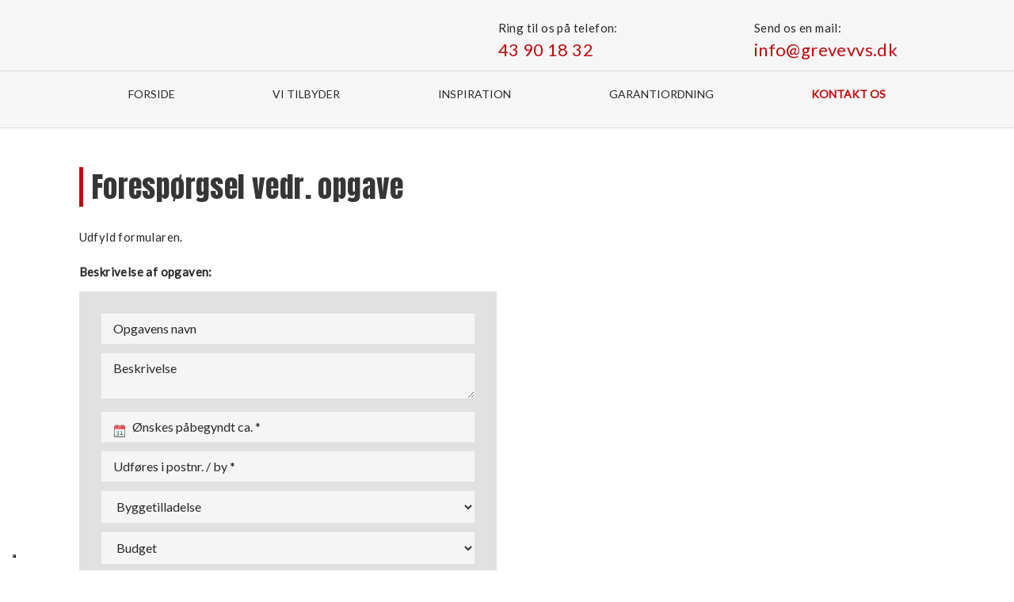

--- FILE ---
content_type: text/html; charset=utf-8
request_url: https://www.google.com/recaptcha/api2/anchor?ar=1&k=6LdH5ZYpAAAAAHTaTlco0w8XFr8vANrX1rFfRFEb&co=aHR0cHM6Ly93d3cuZ3JldmV2dnMuZGs6NDQz&hl=da&v=N67nZn4AqZkNcbeMu4prBgzg&size=invisible&anchor-ms=20000&execute-ms=30000&cb=2y6ivpzb34n0
body_size: 48832
content:
<!DOCTYPE HTML><html dir="ltr" lang="da"><head><meta http-equiv="Content-Type" content="text/html; charset=UTF-8">
<meta http-equiv="X-UA-Compatible" content="IE=edge">
<title>reCAPTCHA</title>
<style type="text/css">
/* cyrillic-ext */
@font-face {
  font-family: 'Roboto';
  font-style: normal;
  font-weight: 400;
  font-stretch: 100%;
  src: url(//fonts.gstatic.com/s/roboto/v48/KFO7CnqEu92Fr1ME7kSn66aGLdTylUAMa3GUBHMdazTgWw.woff2) format('woff2');
  unicode-range: U+0460-052F, U+1C80-1C8A, U+20B4, U+2DE0-2DFF, U+A640-A69F, U+FE2E-FE2F;
}
/* cyrillic */
@font-face {
  font-family: 'Roboto';
  font-style: normal;
  font-weight: 400;
  font-stretch: 100%;
  src: url(//fonts.gstatic.com/s/roboto/v48/KFO7CnqEu92Fr1ME7kSn66aGLdTylUAMa3iUBHMdazTgWw.woff2) format('woff2');
  unicode-range: U+0301, U+0400-045F, U+0490-0491, U+04B0-04B1, U+2116;
}
/* greek-ext */
@font-face {
  font-family: 'Roboto';
  font-style: normal;
  font-weight: 400;
  font-stretch: 100%;
  src: url(//fonts.gstatic.com/s/roboto/v48/KFO7CnqEu92Fr1ME7kSn66aGLdTylUAMa3CUBHMdazTgWw.woff2) format('woff2');
  unicode-range: U+1F00-1FFF;
}
/* greek */
@font-face {
  font-family: 'Roboto';
  font-style: normal;
  font-weight: 400;
  font-stretch: 100%;
  src: url(//fonts.gstatic.com/s/roboto/v48/KFO7CnqEu92Fr1ME7kSn66aGLdTylUAMa3-UBHMdazTgWw.woff2) format('woff2');
  unicode-range: U+0370-0377, U+037A-037F, U+0384-038A, U+038C, U+038E-03A1, U+03A3-03FF;
}
/* math */
@font-face {
  font-family: 'Roboto';
  font-style: normal;
  font-weight: 400;
  font-stretch: 100%;
  src: url(//fonts.gstatic.com/s/roboto/v48/KFO7CnqEu92Fr1ME7kSn66aGLdTylUAMawCUBHMdazTgWw.woff2) format('woff2');
  unicode-range: U+0302-0303, U+0305, U+0307-0308, U+0310, U+0312, U+0315, U+031A, U+0326-0327, U+032C, U+032F-0330, U+0332-0333, U+0338, U+033A, U+0346, U+034D, U+0391-03A1, U+03A3-03A9, U+03B1-03C9, U+03D1, U+03D5-03D6, U+03F0-03F1, U+03F4-03F5, U+2016-2017, U+2034-2038, U+203C, U+2040, U+2043, U+2047, U+2050, U+2057, U+205F, U+2070-2071, U+2074-208E, U+2090-209C, U+20D0-20DC, U+20E1, U+20E5-20EF, U+2100-2112, U+2114-2115, U+2117-2121, U+2123-214F, U+2190, U+2192, U+2194-21AE, U+21B0-21E5, U+21F1-21F2, U+21F4-2211, U+2213-2214, U+2216-22FF, U+2308-230B, U+2310, U+2319, U+231C-2321, U+2336-237A, U+237C, U+2395, U+239B-23B7, U+23D0, U+23DC-23E1, U+2474-2475, U+25AF, U+25B3, U+25B7, U+25BD, U+25C1, U+25CA, U+25CC, U+25FB, U+266D-266F, U+27C0-27FF, U+2900-2AFF, U+2B0E-2B11, U+2B30-2B4C, U+2BFE, U+3030, U+FF5B, U+FF5D, U+1D400-1D7FF, U+1EE00-1EEFF;
}
/* symbols */
@font-face {
  font-family: 'Roboto';
  font-style: normal;
  font-weight: 400;
  font-stretch: 100%;
  src: url(//fonts.gstatic.com/s/roboto/v48/KFO7CnqEu92Fr1ME7kSn66aGLdTylUAMaxKUBHMdazTgWw.woff2) format('woff2');
  unicode-range: U+0001-000C, U+000E-001F, U+007F-009F, U+20DD-20E0, U+20E2-20E4, U+2150-218F, U+2190, U+2192, U+2194-2199, U+21AF, U+21E6-21F0, U+21F3, U+2218-2219, U+2299, U+22C4-22C6, U+2300-243F, U+2440-244A, U+2460-24FF, U+25A0-27BF, U+2800-28FF, U+2921-2922, U+2981, U+29BF, U+29EB, U+2B00-2BFF, U+4DC0-4DFF, U+FFF9-FFFB, U+10140-1018E, U+10190-1019C, U+101A0, U+101D0-101FD, U+102E0-102FB, U+10E60-10E7E, U+1D2C0-1D2D3, U+1D2E0-1D37F, U+1F000-1F0FF, U+1F100-1F1AD, U+1F1E6-1F1FF, U+1F30D-1F30F, U+1F315, U+1F31C, U+1F31E, U+1F320-1F32C, U+1F336, U+1F378, U+1F37D, U+1F382, U+1F393-1F39F, U+1F3A7-1F3A8, U+1F3AC-1F3AF, U+1F3C2, U+1F3C4-1F3C6, U+1F3CA-1F3CE, U+1F3D4-1F3E0, U+1F3ED, U+1F3F1-1F3F3, U+1F3F5-1F3F7, U+1F408, U+1F415, U+1F41F, U+1F426, U+1F43F, U+1F441-1F442, U+1F444, U+1F446-1F449, U+1F44C-1F44E, U+1F453, U+1F46A, U+1F47D, U+1F4A3, U+1F4B0, U+1F4B3, U+1F4B9, U+1F4BB, U+1F4BF, U+1F4C8-1F4CB, U+1F4D6, U+1F4DA, U+1F4DF, U+1F4E3-1F4E6, U+1F4EA-1F4ED, U+1F4F7, U+1F4F9-1F4FB, U+1F4FD-1F4FE, U+1F503, U+1F507-1F50B, U+1F50D, U+1F512-1F513, U+1F53E-1F54A, U+1F54F-1F5FA, U+1F610, U+1F650-1F67F, U+1F687, U+1F68D, U+1F691, U+1F694, U+1F698, U+1F6AD, U+1F6B2, U+1F6B9-1F6BA, U+1F6BC, U+1F6C6-1F6CF, U+1F6D3-1F6D7, U+1F6E0-1F6EA, U+1F6F0-1F6F3, U+1F6F7-1F6FC, U+1F700-1F7FF, U+1F800-1F80B, U+1F810-1F847, U+1F850-1F859, U+1F860-1F887, U+1F890-1F8AD, U+1F8B0-1F8BB, U+1F8C0-1F8C1, U+1F900-1F90B, U+1F93B, U+1F946, U+1F984, U+1F996, U+1F9E9, U+1FA00-1FA6F, U+1FA70-1FA7C, U+1FA80-1FA89, U+1FA8F-1FAC6, U+1FACE-1FADC, U+1FADF-1FAE9, U+1FAF0-1FAF8, U+1FB00-1FBFF;
}
/* vietnamese */
@font-face {
  font-family: 'Roboto';
  font-style: normal;
  font-weight: 400;
  font-stretch: 100%;
  src: url(//fonts.gstatic.com/s/roboto/v48/KFO7CnqEu92Fr1ME7kSn66aGLdTylUAMa3OUBHMdazTgWw.woff2) format('woff2');
  unicode-range: U+0102-0103, U+0110-0111, U+0128-0129, U+0168-0169, U+01A0-01A1, U+01AF-01B0, U+0300-0301, U+0303-0304, U+0308-0309, U+0323, U+0329, U+1EA0-1EF9, U+20AB;
}
/* latin-ext */
@font-face {
  font-family: 'Roboto';
  font-style: normal;
  font-weight: 400;
  font-stretch: 100%;
  src: url(//fonts.gstatic.com/s/roboto/v48/KFO7CnqEu92Fr1ME7kSn66aGLdTylUAMa3KUBHMdazTgWw.woff2) format('woff2');
  unicode-range: U+0100-02BA, U+02BD-02C5, U+02C7-02CC, U+02CE-02D7, U+02DD-02FF, U+0304, U+0308, U+0329, U+1D00-1DBF, U+1E00-1E9F, U+1EF2-1EFF, U+2020, U+20A0-20AB, U+20AD-20C0, U+2113, U+2C60-2C7F, U+A720-A7FF;
}
/* latin */
@font-face {
  font-family: 'Roboto';
  font-style: normal;
  font-weight: 400;
  font-stretch: 100%;
  src: url(//fonts.gstatic.com/s/roboto/v48/KFO7CnqEu92Fr1ME7kSn66aGLdTylUAMa3yUBHMdazQ.woff2) format('woff2');
  unicode-range: U+0000-00FF, U+0131, U+0152-0153, U+02BB-02BC, U+02C6, U+02DA, U+02DC, U+0304, U+0308, U+0329, U+2000-206F, U+20AC, U+2122, U+2191, U+2193, U+2212, U+2215, U+FEFF, U+FFFD;
}
/* cyrillic-ext */
@font-face {
  font-family: 'Roboto';
  font-style: normal;
  font-weight: 500;
  font-stretch: 100%;
  src: url(//fonts.gstatic.com/s/roboto/v48/KFO7CnqEu92Fr1ME7kSn66aGLdTylUAMa3GUBHMdazTgWw.woff2) format('woff2');
  unicode-range: U+0460-052F, U+1C80-1C8A, U+20B4, U+2DE0-2DFF, U+A640-A69F, U+FE2E-FE2F;
}
/* cyrillic */
@font-face {
  font-family: 'Roboto';
  font-style: normal;
  font-weight: 500;
  font-stretch: 100%;
  src: url(//fonts.gstatic.com/s/roboto/v48/KFO7CnqEu92Fr1ME7kSn66aGLdTylUAMa3iUBHMdazTgWw.woff2) format('woff2');
  unicode-range: U+0301, U+0400-045F, U+0490-0491, U+04B0-04B1, U+2116;
}
/* greek-ext */
@font-face {
  font-family: 'Roboto';
  font-style: normal;
  font-weight: 500;
  font-stretch: 100%;
  src: url(//fonts.gstatic.com/s/roboto/v48/KFO7CnqEu92Fr1ME7kSn66aGLdTylUAMa3CUBHMdazTgWw.woff2) format('woff2');
  unicode-range: U+1F00-1FFF;
}
/* greek */
@font-face {
  font-family: 'Roboto';
  font-style: normal;
  font-weight: 500;
  font-stretch: 100%;
  src: url(//fonts.gstatic.com/s/roboto/v48/KFO7CnqEu92Fr1ME7kSn66aGLdTylUAMa3-UBHMdazTgWw.woff2) format('woff2');
  unicode-range: U+0370-0377, U+037A-037F, U+0384-038A, U+038C, U+038E-03A1, U+03A3-03FF;
}
/* math */
@font-face {
  font-family: 'Roboto';
  font-style: normal;
  font-weight: 500;
  font-stretch: 100%;
  src: url(//fonts.gstatic.com/s/roboto/v48/KFO7CnqEu92Fr1ME7kSn66aGLdTylUAMawCUBHMdazTgWw.woff2) format('woff2');
  unicode-range: U+0302-0303, U+0305, U+0307-0308, U+0310, U+0312, U+0315, U+031A, U+0326-0327, U+032C, U+032F-0330, U+0332-0333, U+0338, U+033A, U+0346, U+034D, U+0391-03A1, U+03A3-03A9, U+03B1-03C9, U+03D1, U+03D5-03D6, U+03F0-03F1, U+03F4-03F5, U+2016-2017, U+2034-2038, U+203C, U+2040, U+2043, U+2047, U+2050, U+2057, U+205F, U+2070-2071, U+2074-208E, U+2090-209C, U+20D0-20DC, U+20E1, U+20E5-20EF, U+2100-2112, U+2114-2115, U+2117-2121, U+2123-214F, U+2190, U+2192, U+2194-21AE, U+21B0-21E5, U+21F1-21F2, U+21F4-2211, U+2213-2214, U+2216-22FF, U+2308-230B, U+2310, U+2319, U+231C-2321, U+2336-237A, U+237C, U+2395, U+239B-23B7, U+23D0, U+23DC-23E1, U+2474-2475, U+25AF, U+25B3, U+25B7, U+25BD, U+25C1, U+25CA, U+25CC, U+25FB, U+266D-266F, U+27C0-27FF, U+2900-2AFF, U+2B0E-2B11, U+2B30-2B4C, U+2BFE, U+3030, U+FF5B, U+FF5D, U+1D400-1D7FF, U+1EE00-1EEFF;
}
/* symbols */
@font-face {
  font-family: 'Roboto';
  font-style: normal;
  font-weight: 500;
  font-stretch: 100%;
  src: url(//fonts.gstatic.com/s/roboto/v48/KFO7CnqEu92Fr1ME7kSn66aGLdTylUAMaxKUBHMdazTgWw.woff2) format('woff2');
  unicode-range: U+0001-000C, U+000E-001F, U+007F-009F, U+20DD-20E0, U+20E2-20E4, U+2150-218F, U+2190, U+2192, U+2194-2199, U+21AF, U+21E6-21F0, U+21F3, U+2218-2219, U+2299, U+22C4-22C6, U+2300-243F, U+2440-244A, U+2460-24FF, U+25A0-27BF, U+2800-28FF, U+2921-2922, U+2981, U+29BF, U+29EB, U+2B00-2BFF, U+4DC0-4DFF, U+FFF9-FFFB, U+10140-1018E, U+10190-1019C, U+101A0, U+101D0-101FD, U+102E0-102FB, U+10E60-10E7E, U+1D2C0-1D2D3, U+1D2E0-1D37F, U+1F000-1F0FF, U+1F100-1F1AD, U+1F1E6-1F1FF, U+1F30D-1F30F, U+1F315, U+1F31C, U+1F31E, U+1F320-1F32C, U+1F336, U+1F378, U+1F37D, U+1F382, U+1F393-1F39F, U+1F3A7-1F3A8, U+1F3AC-1F3AF, U+1F3C2, U+1F3C4-1F3C6, U+1F3CA-1F3CE, U+1F3D4-1F3E0, U+1F3ED, U+1F3F1-1F3F3, U+1F3F5-1F3F7, U+1F408, U+1F415, U+1F41F, U+1F426, U+1F43F, U+1F441-1F442, U+1F444, U+1F446-1F449, U+1F44C-1F44E, U+1F453, U+1F46A, U+1F47D, U+1F4A3, U+1F4B0, U+1F4B3, U+1F4B9, U+1F4BB, U+1F4BF, U+1F4C8-1F4CB, U+1F4D6, U+1F4DA, U+1F4DF, U+1F4E3-1F4E6, U+1F4EA-1F4ED, U+1F4F7, U+1F4F9-1F4FB, U+1F4FD-1F4FE, U+1F503, U+1F507-1F50B, U+1F50D, U+1F512-1F513, U+1F53E-1F54A, U+1F54F-1F5FA, U+1F610, U+1F650-1F67F, U+1F687, U+1F68D, U+1F691, U+1F694, U+1F698, U+1F6AD, U+1F6B2, U+1F6B9-1F6BA, U+1F6BC, U+1F6C6-1F6CF, U+1F6D3-1F6D7, U+1F6E0-1F6EA, U+1F6F0-1F6F3, U+1F6F7-1F6FC, U+1F700-1F7FF, U+1F800-1F80B, U+1F810-1F847, U+1F850-1F859, U+1F860-1F887, U+1F890-1F8AD, U+1F8B0-1F8BB, U+1F8C0-1F8C1, U+1F900-1F90B, U+1F93B, U+1F946, U+1F984, U+1F996, U+1F9E9, U+1FA00-1FA6F, U+1FA70-1FA7C, U+1FA80-1FA89, U+1FA8F-1FAC6, U+1FACE-1FADC, U+1FADF-1FAE9, U+1FAF0-1FAF8, U+1FB00-1FBFF;
}
/* vietnamese */
@font-face {
  font-family: 'Roboto';
  font-style: normal;
  font-weight: 500;
  font-stretch: 100%;
  src: url(//fonts.gstatic.com/s/roboto/v48/KFO7CnqEu92Fr1ME7kSn66aGLdTylUAMa3OUBHMdazTgWw.woff2) format('woff2');
  unicode-range: U+0102-0103, U+0110-0111, U+0128-0129, U+0168-0169, U+01A0-01A1, U+01AF-01B0, U+0300-0301, U+0303-0304, U+0308-0309, U+0323, U+0329, U+1EA0-1EF9, U+20AB;
}
/* latin-ext */
@font-face {
  font-family: 'Roboto';
  font-style: normal;
  font-weight: 500;
  font-stretch: 100%;
  src: url(//fonts.gstatic.com/s/roboto/v48/KFO7CnqEu92Fr1ME7kSn66aGLdTylUAMa3KUBHMdazTgWw.woff2) format('woff2');
  unicode-range: U+0100-02BA, U+02BD-02C5, U+02C7-02CC, U+02CE-02D7, U+02DD-02FF, U+0304, U+0308, U+0329, U+1D00-1DBF, U+1E00-1E9F, U+1EF2-1EFF, U+2020, U+20A0-20AB, U+20AD-20C0, U+2113, U+2C60-2C7F, U+A720-A7FF;
}
/* latin */
@font-face {
  font-family: 'Roboto';
  font-style: normal;
  font-weight: 500;
  font-stretch: 100%;
  src: url(//fonts.gstatic.com/s/roboto/v48/KFO7CnqEu92Fr1ME7kSn66aGLdTylUAMa3yUBHMdazQ.woff2) format('woff2');
  unicode-range: U+0000-00FF, U+0131, U+0152-0153, U+02BB-02BC, U+02C6, U+02DA, U+02DC, U+0304, U+0308, U+0329, U+2000-206F, U+20AC, U+2122, U+2191, U+2193, U+2212, U+2215, U+FEFF, U+FFFD;
}
/* cyrillic-ext */
@font-face {
  font-family: 'Roboto';
  font-style: normal;
  font-weight: 900;
  font-stretch: 100%;
  src: url(//fonts.gstatic.com/s/roboto/v48/KFO7CnqEu92Fr1ME7kSn66aGLdTylUAMa3GUBHMdazTgWw.woff2) format('woff2');
  unicode-range: U+0460-052F, U+1C80-1C8A, U+20B4, U+2DE0-2DFF, U+A640-A69F, U+FE2E-FE2F;
}
/* cyrillic */
@font-face {
  font-family: 'Roboto';
  font-style: normal;
  font-weight: 900;
  font-stretch: 100%;
  src: url(//fonts.gstatic.com/s/roboto/v48/KFO7CnqEu92Fr1ME7kSn66aGLdTylUAMa3iUBHMdazTgWw.woff2) format('woff2');
  unicode-range: U+0301, U+0400-045F, U+0490-0491, U+04B0-04B1, U+2116;
}
/* greek-ext */
@font-face {
  font-family: 'Roboto';
  font-style: normal;
  font-weight: 900;
  font-stretch: 100%;
  src: url(//fonts.gstatic.com/s/roboto/v48/KFO7CnqEu92Fr1ME7kSn66aGLdTylUAMa3CUBHMdazTgWw.woff2) format('woff2');
  unicode-range: U+1F00-1FFF;
}
/* greek */
@font-face {
  font-family: 'Roboto';
  font-style: normal;
  font-weight: 900;
  font-stretch: 100%;
  src: url(//fonts.gstatic.com/s/roboto/v48/KFO7CnqEu92Fr1ME7kSn66aGLdTylUAMa3-UBHMdazTgWw.woff2) format('woff2');
  unicode-range: U+0370-0377, U+037A-037F, U+0384-038A, U+038C, U+038E-03A1, U+03A3-03FF;
}
/* math */
@font-face {
  font-family: 'Roboto';
  font-style: normal;
  font-weight: 900;
  font-stretch: 100%;
  src: url(//fonts.gstatic.com/s/roboto/v48/KFO7CnqEu92Fr1ME7kSn66aGLdTylUAMawCUBHMdazTgWw.woff2) format('woff2');
  unicode-range: U+0302-0303, U+0305, U+0307-0308, U+0310, U+0312, U+0315, U+031A, U+0326-0327, U+032C, U+032F-0330, U+0332-0333, U+0338, U+033A, U+0346, U+034D, U+0391-03A1, U+03A3-03A9, U+03B1-03C9, U+03D1, U+03D5-03D6, U+03F0-03F1, U+03F4-03F5, U+2016-2017, U+2034-2038, U+203C, U+2040, U+2043, U+2047, U+2050, U+2057, U+205F, U+2070-2071, U+2074-208E, U+2090-209C, U+20D0-20DC, U+20E1, U+20E5-20EF, U+2100-2112, U+2114-2115, U+2117-2121, U+2123-214F, U+2190, U+2192, U+2194-21AE, U+21B0-21E5, U+21F1-21F2, U+21F4-2211, U+2213-2214, U+2216-22FF, U+2308-230B, U+2310, U+2319, U+231C-2321, U+2336-237A, U+237C, U+2395, U+239B-23B7, U+23D0, U+23DC-23E1, U+2474-2475, U+25AF, U+25B3, U+25B7, U+25BD, U+25C1, U+25CA, U+25CC, U+25FB, U+266D-266F, U+27C0-27FF, U+2900-2AFF, U+2B0E-2B11, U+2B30-2B4C, U+2BFE, U+3030, U+FF5B, U+FF5D, U+1D400-1D7FF, U+1EE00-1EEFF;
}
/* symbols */
@font-face {
  font-family: 'Roboto';
  font-style: normal;
  font-weight: 900;
  font-stretch: 100%;
  src: url(//fonts.gstatic.com/s/roboto/v48/KFO7CnqEu92Fr1ME7kSn66aGLdTylUAMaxKUBHMdazTgWw.woff2) format('woff2');
  unicode-range: U+0001-000C, U+000E-001F, U+007F-009F, U+20DD-20E0, U+20E2-20E4, U+2150-218F, U+2190, U+2192, U+2194-2199, U+21AF, U+21E6-21F0, U+21F3, U+2218-2219, U+2299, U+22C4-22C6, U+2300-243F, U+2440-244A, U+2460-24FF, U+25A0-27BF, U+2800-28FF, U+2921-2922, U+2981, U+29BF, U+29EB, U+2B00-2BFF, U+4DC0-4DFF, U+FFF9-FFFB, U+10140-1018E, U+10190-1019C, U+101A0, U+101D0-101FD, U+102E0-102FB, U+10E60-10E7E, U+1D2C0-1D2D3, U+1D2E0-1D37F, U+1F000-1F0FF, U+1F100-1F1AD, U+1F1E6-1F1FF, U+1F30D-1F30F, U+1F315, U+1F31C, U+1F31E, U+1F320-1F32C, U+1F336, U+1F378, U+1F37D, U+1F382, U+1F393-1F39F, U+1F3A7-1F3A8, U+1F3AC-1F3AF, U+1F3C2, U+1F3C4-1F3C6, U+1F3CA-1F3CE, U+1F3D4-1F3E0, U+1F3ED, U+1F3F1-1F3F3, U+1F3F5-1F3F7, U+1F408, U+1F415, U+1F41F, U+1F426, U+1F43F, U+1F441-1F442, U+1F444, U+1F446-1F449, U+1F44C-1F44E, U+1F453, U+1F46A, U+1F47D, U+1F4A3, U+1F4B0, U+1F4B3, U+1F4B9, U+1F4BB, U+1F4BF, U+1F4C8-1F4CB, U+1F4D6, U+1F4DA, U+1F4DF, U+1F4E3-1F4E6, U+1F4EA-1F4ED, U+1F4F7, U+1F4F9-1F4FB, U+1F4FD-1F4FE, U+1F503, U+1F507-1F50B, U+1F50D, U+1F512-1F513, U+1F53E-1F54A, U+1F54F-1F5FA, U+1F610, U+1F650-1F67F, U+1F687, U+1F68D, U+1F691, U+1F694, U+1F698, U+1F6AD, U+1F6B2, U+1F6B9-1F6BA, U+1F6BC, U+1F6C6-1F6CF, U+1F6D3-1F6D7, U+1F6E0-1F6EA, U+1F6F0-1F6F3, U+1F6F7-1F6FC, U+1F700-1F7FF, U+1F800-1F80B, U+1F810-1F847, U+1F850-1F859, U+1F860-1F887, U+1F890-1F8AD, U+1F8B0-1F8BB, U+1F8C0-1F8C1, U+1F900-1F90B, U+1F93B, U+1F946, U+1F984, U+1F996, U+1F9E9, U+1FA00-1FA6F, U+1FA70-1FA7C, U+1FA80-1FA89, U+1FA8F-1FAC6, U+1FACE-1FADC, U+1FADF-1FAE9, U+1FAF0-1FAF8, U+1FB00-1FBFF;
}
/* vietnamese */
@font-face {
  font-family: 'Roboto';
  font-style: normal;
  font-weight: 900;
  font-stretch: 100%;
  src: url(//fonts.gstatic.com/s/roboto/v48/KFO7CnqEu92Fr1ME7kSn66aGLdTylUAMa3OUBHMdazTgWw.woff2) format('woff2');
  unicode-range: U+0102-0103, U+0110-0111, U+0128-0129, U+0168-0169, U+01A0-01A1, U+01AF-01B0, U+0300-0301, U+0303-0304, U+0308-0309, U+0323, U+0329, U+1EA0-1EF9, U+20AB;
}
/* latin-ext */
@font-face {
  font-family: 'Roboto';
  font-style: normal;
  font-weight: 900;
  font-stretch: 100%;
  src: url(//fonts.gstatic.com/s/roboto/v48/KFO7CnqEu92Fr1ME7kSn66aGLdTylUAMa3KUBHMdazTgWw.woff2) format('woff2');
  unicode-range: U+0100-02BA, U+02BD-02C5, U+02C7-02CC, U+02CE-02D7, U+02DD-02FF, U+0304, U+0308, U+0329, U+1D00-1DBF, U+1E00-1E9F, U+1EF2-1EFF, U+2020, U+20A0-20AB, U+20AD-20C0, U+2113, U+2C60-2C7F, U+A720-A7FF;
}
/* latin */
@font-face {
  font-family: 'Roboto';
  font-style: normal;
  font-weight: 900;
  font-stretch: 100%;
  src: url(//fonts.gstatic.com/s/roboto/v48/KFO7CnqEu92Fr1ME7kSn66aGLdTylUAMa3yUBHMdazQ.woff2) format('woff2');
  unicode-range: U+0000-00FF, U+0131, U+0152-0153, U+02BB-02BC, U+02C6, U+02DA, U+02DC, U+0304, U+0308, U+0329, U+2000-206F, U+20AC, U+2122, U+2191, U+2193, U+2212, U+2215, U+FEFF, U+FFFD;
}

</style>
<link rel="stylesheet" type="text/css" href="https://www.gstatic.com/recaptcha/releases/N67nZn4AqZkNcbeMu4prBgzg/styles__ltr.css">
<script nonce="_RM1t_NxxsYOKSGlroSpMA" type="text/javascript">window['__recaptcha_api'] = 'https://www.google.com/recaptcha/api2/';</script>
<script type="text/javascript" src="https://www.gstatic.com/recaptcha/releases/N67nZn4AqZkNcbeMu4prBgzg/recaptcha__da.js" nonce="_RM1t_NxxsYOKSGlroSpMA">
      
    </script></head>
<body><div id="rc-anchor-alert" class="rc-anchor-alert"></div>
<input type="hidden" id="recaptcha-token" value="[base64]">
<script type="text/javascript" nonce="_RM1t_NxxsYOKSGlroSpMA">
      recaptcha.anchor.Main.init("[\x22ainput\x22,[\x22bgdata\x22,\x22\x22,\[base64]/[base64]/[base64]/bmV3IHJbeF0oY1swXSk6RT09Mj9uZXcgclt4XShjWzBdLGNbMV0pOkU9PTM/bmV3IHJbeF0oY1swXSxjWzFdLGNbMl0pOkU9PTQ/[base64]/[base64]/[base64]/[base64]/[base64]/[base64]/[base64]/[base64]\x22,\[base64]\\u003d\x22,\x22I2BeHsOKMFHCkMKQwrTCvcO0R8KzwpLDhVDDjsKWwqPDpHNmw4rCu8KlIsOeDcOYRHRUFsK3YwVLNijCjlFtw6BkGxlwAcOGw5/Dj3/DpUTDmMOdBsOWaMOSwqnCpMK9wo7CnjcAw7hUw60lRlMMwrbDqsKPJ0YLbsONwop+ZcK3woPCohTDhsKmHsKNaMKycsKFScKVw6RjwqJdw7YRw74KwrovaTHDpiPCk351w749w54lMj/CmsKmwozCvsOyJVDDuQvDssKrwqjCuhBhw6rDicKANcKNSMO8wrLDtWNDwonCuAfDhcOMwoTCncKAGsKiMggBw4DClFhswpgZwotyK2J9SGPDgMOPwpBRRzlvw7/CqCrDriDDgSsSLkViCRABwqtQw5fCusOqwoPCj8K7VcOBw4cVwp4rwqERwpDDpsOZwpzDgMKVLsKZKA8lX0xUT8OUw4t7w6MiwoYOwqDCgw8afFJyU8KbD8KMVEzCjMOQfn50woXClcOXwqLCp2/DhWfCpsOVwovCtMK+w6cvwp3DnMOAw4rCviFCKMKewojDo8K/[base64]/CpyzDg3ddL3JpR8O8asObw4JSA3XCqw9oF8KyThJEwqsRw7jDqsKoHMK+wqzCosK8w61iw6h1O8KCJ1rDo8OcQcOxw6DDnxnChsO7wqMyPsObCjrCgMOVPmhBA8Oyw6rCpyjDncOUOGo8wpfDnVLCq8OYwoXDpcOrcQDDicKzwrDCkk/[base64]/[base64]/Drn7DosKgGMOcOsOBWHp5wqpjcQ5GUGVlwoEtw7fDscO7KsOewr7DuHfCvsOqAsOow7lyw6MhwpMNXExMVjPDpGhiWcKSwp15RBfDusOLUk96w4N9HsOqTMOBZwEPw4EadcO/w6bClsK4R0/[base64]/DvMOlwospHsK6I8O6PsOea8KLwr0Ow6gbN8O5w68pwqbDslw8LsOzbMK3AcKzDkPCsMKOHDfCjsKEwp7ChFvCvCgGZ8OMwofCsy4+RAVtwoTChMOKwqYMwpUbwr/[base64]/CizFxFsKMwq/CqgzCtglYw4lZwqwOB0oCw7rCmm/Ciw3DvMKzw7Udw5EocMOxw48HwofDosKFGl/DsMOhbMKME8KHw4LDjsOFw6/CrRTDgT0vDzHCsg1RLVzCk8O/w78ZwpPDuMKfwp7DrRkSwo48DljDmTcrwrHDtR7DoGRFwpbDg3fDvD/CpMKTw6whA8O0CMK3w7/DkMKpWWMvw7fDt8OfCBs6Z8OxUz/DlmAEw4nDr2RMQcOowoRqPh/[base64]/DocO7w7Ryf8KEwq/CriV7wpvDkcOLRcK0wqgzR8OUccK3X8O0YcOyw7bDtlLCtsKDNMKZUjrCtAHChWsqwp1IwpnDm1rCnVrCnsK6eMO1bTXDpcOcJ8KQDcOVOx3ClsOIwrjDpWlSA8OxG8Kbw4HDnh7DuMO+wpTCvsKkRsK4w4HCjsOsw6HCrSAkH8K3V8OIAxsUeMK/WwbDohTDs8KoRMKUfMKLwrjCpcKLAgDDjMKdwozCvhd/w5nClWMaSMOTYSFewpLDshLDjMKcwqbCvcOsw6A4M8OawrPCu8KbI8OmwqMYwrzDvMKNwozCs8KaFTwVwoI2dG/[base64]/woF+EsKOFlzCp8O8w6bClj/CnUcowpMLPFp2w5DDuC07wp4Xw7bCmsO+wrTDk8OSKBALwoRuwrpGKMKgfX/CqjPCkT1sw5rCkMKpXcKgQl5rwqEWwobCqkhKYzEZeiJfw4bDnMK9O8OJw7PCm8OGK1gFBzlUD1zDnQrDn8ODdirCksOFK8O1bsOjw4wsw4I4wrTCp0ltKsO/woUJEsKDw63CmcOuTcOcWzzDs8O/[base64]/DjMKCwrrDoMKgw4LCiMOsamfCv19wW8K9RkhcMMKNMcK4wqbCmcO2VxXDq1XDvx3DhTZNwoB5wpU3P8OIwrrDg3gTenI+w5smEgptwrLCpm1Hw7Ehw5tZwpxKJcKdUEwww4jDr2XCoMKJwr/Cq8KEwq1TDzTCqVsZw4PCo8OpwrM3woYMwqrDvWvDiWfCqMOWecKZwpo9YDh2WcOBR8K0bixHYHxEV8KIC8O9fMOxw4ccKjV+wovCh8O2TsKSMcOkwo/CrMKTw6TCkG/[base64]/CscO8NFPCssOWNGvCvcK5wqcdR2YMPSZzwqgZX8KaQ0JYGylEEMOVdsKFw4ssMgLDgEFFw5Qrw4oFw5rCtETCl8OfdwcQBcKKFXR1GUnDpAVPccOPw44qQMOvSFHCgmwIJh/CkMOiw4zDq8OPw5jDg2rDvsKoKnvCosOAw77Dr8K0w59iDkEBw5dHL8OBwoxjw64rIsKZICnDpsKGw5fChMOjw5DDiBdewp8hM8OOw4XDo2/DicOxC8OSw69fw5oHw61VwpZSe27DunApw78zYcOsw4hTPMKQRsKYNm59woPDr1PCrQ7CmXTDqj/CkkbCmHYWfh7CkUvDlkdvdMOWwqVQwoNnwoQBwq1kwoVmXsOUARDDvkx3KsK1w4MoIAIfw70EOsKow782wpHCvcOGw7heFcOjw7wlCcKPw7zDjMKGw6bDtRYwwqbCuwYRI8KYDMKBA8K9w4dgwp49w5tVWl7CncO6Jl/CocKuJn9Iw6bDt2hbWSTCmsKNw6MDwrZ3MAtrKcOVwrbDjT/Dm8OMd8KFWsKzLcOCT1fCj8OFw7PDkgwvw6vDocKbwoLDrDJGwrbCiMKgwrxIw6ROw4vDhmw8C0fCv8OLa8OOw5JHwoLDpRXCpwwFw4Yuwp3Cij3DrXdPJcONNUjDp8KoEgXDgw5gGcKpwpPCksK0fMKpNDV7w4VWZsKKw7PCgsKyw5LCh8KtQTBhwq/CngdfEcOXw6zCnQAXOHHDmsK3wq4ew4PDiAVBGMKvwp3CpjXCtFZPwpnCg8K7w57CoMObw6Jgc8Oxd14TSsOkSlFCER1gw43DliRmw7JwwoZHwpPDijZKw5/CiiMuw55Twr1xfHnClcOywr52w4MINCZBw6k4w7LCgsK8CiFJBlzDql7CisK/wqPDhzwuw6kaw5/CsQHDnsKPw5rCuH9qw7d9w7EaaMKqw7HCrzjDin1pfnF5w6LCkybCmHbCqhV/w7LCkWzDrBgTw5UCwrTDuh7DpsO1RcKBworCjsOzw7QwSTRzw5A0McOowqnDvXTDvcKTwrAlwr/ChMOpw73CmTQZwpbDmD4aJMOxO1t0wofCkcK+w63DqzQATMOmIcKKw5p5bcKeKFZVw5Y7b8OYwodiwocCwqjCs0ARwq7DusKcw5zDhMO0M081KcOgJAjCtE/DlgFcwpDDocKywrTDim7Dk8K3DQHDisOHwofDrsO3SCXCvF/[base64]/[base64]/wrnDg8OFwqsGwqzCsnvDmFXCssKjEsKRI8OrwqkVwpJGw7bCk8OXSANnKA3DlsKbw4Jywo7Cjiw0wqImOMKyw6PDn8K2PcOgwpvDqMKvw5Y3w5V1PGFMwo4bOlXCiErDm8OmFlHCiHnDrBlzIsO9wrXDpmMswpfCtMKcElF9w5PDssOYX8KtASjDiSHCrBQQwqMKYC/Co8OXw5cPVgzDrRDDnMOQNl7Dh8KtDjZGDsKsKQVmwrPDksKEQGUQw6VwSHobw50tQSrDvcKIwqMiJ8Ocw77CpcODCUzCrMO8w6rCqDvDlMO4wpkZw40QBVrCgcKzB8OoUTrDq8K/SmfCiMOfw4ZuSDYAw7IAM2RtesOKwrhgw4DCmcOEw6NocRjCgX8uwo9TwoVXw5Faw7sfwpHDv8O+woEOJMK8BT/Cn8Kvwo5Fw5rDiFzDs8K/w7EsNTVHw6vDo8Oow79DMSFLwqnCjmXCjsOgdcKcw6/Cm1xKwpBdw74Bwr7DrMK9w7xaUFHDkSvDrQHCgMKsacKcwoYWw5XDpMOXPRrCoX/Ci0zCk0XCusOid8OJT8KSfXzDicKlw7fCp8OWdcKrw6DDs8OgUMKdFMKQJ8OXw6VwSMOBLMO3w6/CiMOFwr0wwqsZwp0lw7Ukw5nDh8Kpw5fCgcKUby8MawdQTFF1w4Eow4HDscKpw5/DgEDCocORMis3wrJTLkUHw65MRmTDkx/CgQE6wrZqw5Ubw4REwpoXwrPDihd4LMOAw5TDrXxnwqPCgTDDiMKif8Khw47Dg8KQwqXDi8OWw6/DthDCj1h9w5DClk1sTcOWw4Eiw5XCqAnCusKxXMK0wrLDhMOWDMKhw4xASz/DocOyVQt5HVJrKWZbHnzDqsOhdXRaw6NgwpdUJ0RAwobDksKcUXN2b8KvFEpFWBkFZcOAY8OYE8KtB8K7wqEnw5lOwrJOwq48w7x/YDkbIFR6wpU/ehHDlsKQw7RiwoTCrUbDuz/Dh8Onw6vChjDCq8OhesK5w6sowrvCk2Y+FjgSOsK4BAsCFsORDcK7YRvCoTjDqcKUFxVnwqMWw4t/wrbCm8OJUGMsS8KWw5vCiDXDtj/CnMKNwobCnXx2TgAAwpRWwqbCtUjDq3rCjycXwrfDvlfDnW7CqzHCucO9w5Mtw41kLVHCn8KLw5NAwrUpMsKqwr/Dv8OOwpzDpzB4wrjDicO9CsObwp/DqcO2w45Jw6vCn8KXw4YSwqzCtsO4w6ZTw4rCrU8MwqvCi8OQw6RQw7Qww5gfBsOCfQ3DsHDDssKowp4CwpbDqMOzZX7Cu8KywoTCiU1oacKLw5R2wq/CnsKrcsKVO2HCpGjCjAPDjm0PX8KQXSjCmsK2wpNAwpoHYsK/woXCv3PDnMObMwHCmyU4AsKhdMK2AE7CuUDCrHDDjnRuXMKzw6PDnRZ0T1FXBENQZno1w5FxCiTDpX7DjcKtw5jCnGo+bF/DhQYFOC3DiMK4w4oCF8K/[base64]/CrMO5wqN1wo/[base64]/w5rDoybCn8K3w5YVw5rDlsOqf8KjNsKiSMOkT8OvwpcSRMO/[base64]/DrcK4w4pXw4NQYxLDkFPCoVXCjk7Dk8OBw7QuFMKUwq5wb8KMN8OjW8OQw57CpcKmw5tWw7FBw7rDhmo3wo4jwrbDtQFGecOjSMOXw5zDk8OkUkEbw7LDqkV+VyUcDSvDnsOoc8O/e3QrWcOlWMKdwoDClsObw4TDusKZfk3Cr8OSRMOJw4TDqMOkU2vDnmoMwo/Do8KnRyTCn8OJwpjDtHvCnMOGWMOTTMO6TcK4w4DDkcK/GMKXwrpdw4sbPsOEw78ewpIacgtKwoIgwpbDjcOsw6wowprCj8OAw7hvwoHDjCbDv8OJwpfCsFYTT8Kmw4DDp2ZDw6pBfsOYw5MsPMOzFRV9wqkARsOWTTRYw4RKw6BlwpcCT2N8TwHDv8O+dDrCpyspw5/[base64]/wrgeKTM7w7XCjcK6LMOcNjIXw58xTMOKwoxoYA1Rw4HDisOWw5wpU03ClcOcBMOXwqLDhsKXw6rDomLDtcKwPnnDhwzCmzPDoWZMdcKkwrnCgG3CpCYSHBXDtDlqw5LCvsO/CWAVw7VTwqkawrDDi8O9w5cpw6EcwqXDlMO4K8O2Z8KTB8KewoLCp8Knwoc0fsOafXgpw5zDscKAcEJDCWVVSktiw6LCmVMpGBYIUkTDsS7DkxHCm3sJwovDjQhTw7jDkH/DgMOLwr47KhcxEMO7F2HDlcOvwoMZOlHCvXIzw6rDssKPY8O3NQbDkSUCw5k7w5UmKMOQNcOnw67CnsOXwr9kQwhiXGbDiATDjS3DhcOew7sWE8KEw53DlSotB3/Co3PDgsKlwqfDoykZw7PCk8ORPsOdNV4nw6zCq1UCwqFOSMOrwqzClVnCqsK4wqZHMMO8w4HCpT/DgQjDjsKaARJLwqUVDUVOaMK0wpMUQCjCsMO2w58aw6/[base64]/[base64]/DlMOId8OFw5nDv1FgHcK2DGlyesKEwpBoTmzDuMOuwo5wSyphw7BOK8O9wq1ZacOewr7DtF0OWV0Vw488wo5OJmkoBMKAf8KFFDXDhMOJwqzCil9GXMKeVlwSwpjDhMKpbMO7eMKdwpxNwqzCtRcRwqghL0bDoWAGwpsnBUfCsMO+ahNPWV3Dl8OKSz/[base64]/[base64]/[base64]/DgGdsw7bCnMOrEMOzasK0WhxRwqnDphzCqHPDoFRLX8KIw45XXC8Xw4BNYSjCgyAaa8ORwq/CsQVZw4rCniHDm8KdwrjDnhTDt8KCFsKww5/DrQDDt8OSwp7CskPCrClDwpwRw4cOMnfCg8O4wqfDmMOhVMO7EiLDj8OeIxBpw4EMSGjDlwnCkwo2PMOANFLDjl/ClcKywr/CoMKGaUQ1wp/Di8KCwqdKw6h3wq3Ctx7CtMKOw5lHw7Ziw6FKwoJbFsKOOmLDksOHwqrDiMOmO8KIw77DoUwtcsO/eEfDoWJEB8KJOcOXw5VbR1d4wrMvw5XCs8O9HU/DusKxHsOELsO+w4TCnQB5dcKlwpRXTUDCiBXDuRLCqcKawoN0H2HCocK4wrnDsAV/e8Ocw6vDmMKnbUXDsMOiwpMTIWlcw4UYw7DDh8OUFsOpw5PCncKJw5IWw7Rmwo0Gw5fDv8KFYMOISEDCvsKCRm4jC3zCnClnYQ3DscKLGcO/[base64]/DuQBEPMOQw7ZdwpJ1wpkKwrFMW1ZCGsKgecK9w4dhwoFuw7TDr8KlMcKdwo9zBxYUasKewq1iDj05dkA6wpLDhsOxNMKyO8OcNTLCi3zDocOBGsKTLENmw67Di8OxQcOlwpUyLMKEB0XCnsO7w7DCh0/CgDBLw4HCisO9w78iUVRmLsKLBhbCjxTCgVscworDnsOow4vDpA3DuStGPRVUY8KEwrQiBsKfw6Bew4BYOcKbwrLDucOww4xqw7nCkR9/NRTCqMK4w79fVcO+w7XDmsKXw5DChxQpwoRkbwMeb3skw7tywq5Jw5oCO8KlIsK7w6XCvk5PL8KUw6DDmcOGZX1twpzCkWjDgHPCrhHChcKZVBhjBMKNaMK2w4Ycw7TCn0/Dl8OWw5bCocKMw4sOYTdfX8OJBX7Cn8OichYNw7gzwpfDh8OhwqPCkcO1wpfCnidbwrfDocKmw4liw6LDiSxTw6DDv8Krw58Pwp4yVcOMLsOtw67DiFl1QzN/wqHDncKgwpHCtV3DoE/DjyTCq17CtBfDh2crwrkXXmXCqsKCw5nCq8KhwoY/MjLCksOEw5rDuEZXesKMw5vCnWBewrtvI3kEwrsJOUDDv3sIw5QCGlN7wpvCrVs1w6hKEsKoKkTDo2TCr8OUw77DjsKhWcKYwr0FwpLCo8K9wox+I8OSwr/[base64]/w7AVUsOMHTzDqMKfZMKfw5zDpMKkeGQWEMKdwq3DgGpXwrTCiUHCgcO9PMOZSyjDhR3DmyXCrsO+GCLDqAw9wrh8Hk9XJMOFw5ZdDcK4w6bCoWzCjGvDsMKrw7/[base64]/CvMO/[base64]/[base64]/E8O6HGHCrDrDsMOPCVdsMAfCp11Swo06YlZzwo9lwoVldmrDpcKmwrjCvVkKU8KlAcK4VsOPXW8qN8KQbcK+woQqwp3CpwNgaxnDtiNlM8KSeGxmGCMlE0k2CwrClWLDpEnDniIpwqAAw4NVXcKSI0UqHMKxw7TDlMOMw5/Cq2Jlw7QdYMKHd8OYfkDCik19w6FQMHXDkwbChcKqw7/ChkgpcjzDhAVYf8OWw64HMTc6CWJUU2xKPinCsHTCkcKqEzPDlQrDjhTCsBvDnRDDnmXCpxfCgMOMLMK/RFDDlsOiHlMBEkdFUGTDhngpFFBwYcKSwozDgsOcZ8OSQsOzMMKIST0Jfmglw6jChcOiEEZmwoPDnwDDvcOFw7PDux3Cpnwqwo9fwpoPdMKpw4fChishwqTDpTnClMOEAsKzw5YHTcOqZHNsNMKGw4ZqwrPDiz/DvcOSwpnDocKqwqQBw63CnkzCocOlDMO2w6jCjcOPw4HDsTPCrEVhLU/Ctgkrw6kYwqLCnDPDksKaw6nDozsYOsKBw4zDu8KHAcOlw7gGw5XDqMOtw6vDrMOFwo/[base64]/Dn25gwpUDw4QMMGrCs8OwwqXCsMKhcnLCgXnCvMOOIMOyw544QDTDtAzDukwtbMOgw7V1F8KpcVnDg2zDljUSw61qJ07DksKrwpppwr7Dg13CiWFhLV50NMOGezYqw416OcO2w7N7w5l5ZQogw4IjwpnDjMO4DMKGw5nClgfClU0AfwLDnsKMFWhBw6/[base64]/DrcKtw6/[base64]/W8OSDhXCkcOdw5lQO1pvw7Ifw4FCbsOUwroXNmnCjTs7w51Owqs/[base64]/EyHCpShLDGlHNyoFC8KIwr9Bw70mwpHDtsORIMO0JsOTw4jCrcOHdEbDrMKAw73CmiIgw51jw7HCt8OjEMKuIcKHOjZbw7Zmf8OeTWonwrHCqhfDpFo6wrJgGhbDrMK1A3NvIhXDscOiwrkDIcOVw47CpcOQw57Do0ICVX/Cs8KywpzChV4+w5HDrsOCwrISwo/DqMKVwrnCq8KxazARwrzCmQLDmV4nwqPCgMKXwpNvP8KZw4hiMMKBwrUnasKFwr7CjsKddsO+HcKXw7fCn1nCvsKHwqkaRcOaacK3cMOGwqzCgcO/[base64]/Cl8OfR8Kgwo7CsmfDmsKQw5XCscKRfcOowqPDnUduw65OcMKmw7PDoCR0OHfDrj1hw4nCncK4esOjw7/[base64]/EsKdKsKFEMKLdMOtPzTCi8KCw6dzwpPDkRHCrkPCssKMwoERe30JBx3CncKbwoTDkF/Cu8KhZsK2Jwc6WsKawq1WPcOpwrMDH8OFw593CMO9NMO5wpMDHsKWHMOywoDCv3A2w7Q/[base64]/YwnDn2Q8asO5Bw4ONcKnwrYOwofDs8OcSnHDogLDhUzCoMOkMyDCn8Oww7zDp3TCgMOxw4HDkBtOwp3DnMOfMTNtwrwyw70wDhTDmn5VPcKfwpZJwpDDozlAwqF/ScOpYMKrwpTCj8K+w7rCl2UhwrB7wqTCjMOSwrLDjXjDgcOINMKzwq7Cg3FUL0UBTTnCkcKaw542w7lawq0eD8KDIMKKw5LDpg/[base64]/DmcO/[base64]/ClBPCgx0gWQvCjMORwqt+w5FHwpNGwq56ZkbCimLDs8OnV8OMIcKsSiYBwrvCj3kvw63DsHXCn8OCf8K7UAvCqcKCwqjDtsOTwokUw6nDksKRwo/Csn88wq0paCzDhcONw4rCtcK7UAcdICodwq97RcKDwpdbe8OSwrrDjMOzwr3Dh8Klw7pIw7bDo8Otw6VzwrNNwo3CgywDWcK7Pm5pwqjCv8OXwr5Ewph2w7rDow5UYsK7MMO2K1gsL1JuKF0gRi3CjR/Dvk7Ch8KiwqZrwrHDt8Omek4ELj5Nwo0uOcK4woDCt8Ofw7xRIMK6w5wtJcOCwoI5LcKgO2rChMO1dD7CtcOuJ0E8H8Ozw7pzKRRILVrCs8O6WGgoNDLCuW0yw5jCtylewqzCmTLDsjlSw6/CnMOgPDHCmMOpLMKqw6NzQcOCwqRnw4RvwpPCgsKdwqAwYU7DssOcE1IlwqvDrRJ6IcKQCy/DphJgTFXCp8KwZ2bDtMOYw6pzw7LCkMKgCsOLQA/DpsKXLFJ7FXc/fcKXNHEVw4JcNMOWw7/Cq1VRKXLCnyzCjDMsd8KEwqdye2oxTS/CiMK7w5w7KsKKW8O+YAZow4hUw7fCuzbCv8Oew7/DosKCwovDnTVCwq3Cs0xpwrPDhcO3H8KSw7rCmMOBThPDhsKrdsKbEsObw7oiL8OBeGDDiMOcEw3DgMOhwrTChsOYNMK9w6DDhFvCvMOjesKgwpMBKA/DvMO+HMONwqkqwo1Gw6EzFMKlc154wpJEw6wKDMKbw77DkjU3QsOeGSNlwoLDv8O3wpIfw7llw6E9wq/DsMKKf8KjIsOlwrdewp/CoEDDhcOBIG5ddMOBJMKudQhTCGjCisO6BcKqw68uI8KYw79gwp5LwrlvYcKpwrvCtMOxwos7PcKEe8OwRDzDuMKOwr7DtMKbwrnCp1JDP8K8wr7CrUo3w4rCvsOADMO/w4bChcOPS0N2w6bDkiUXwoLDk8KrYnhNcsOBdi7DisOVwpbDjxl/EMKIA1LCpcK9fyUkRsOQS0Jhw4vCoU8hw5Z3KlnDmcKawoTDs8OPw4jCo8OtVMO1w5LCqcKcYMO6w5PDisKawpHDgVoUOcO9w4rDkcOyw4IuPxwDYsO7w4fDlF5Xw4diwrrDnE5hwq/Ds0LCmMKpw5PDlsOGw5jCucKzYMOBDcK5WcKGw5pcwpFIw45Zw6/[base64]/DkCzDrWTDtsKUwoo/w7dzGiTCqTMwwrXDncKAw60wO8KvXRPCpSbDncO0w58HLMOOw6NAYcOgwrLDosO3w4/Co8Kqwq1Lw6IQdcOpw4kRw6DChhV8P8OywrPCjDhVw6rCtMO1NBh0w4V7wr3Cj8Kiwr45GsKAwrY0wqXDqcOuKsKfJMOww5UgWhnCpMKow5pEOlHDo0/CqQE+w4XCq0QcwpbCgcOhF8KBCAUzwq/DjcKLK2fDj8KhK2XDokfDjC7Dsj8KdsOVX8K9f8Oaw5VHwq8Nw7jDr8K2wq7Cox7DksO1wqQ1w6TDh3fDtXljExsMNDvClcKDwq0OLcK7wohxwoBVwp8JX8Oiw6rCgMODfzN5CcKVwo5Dw7zCiCheHsK3XknCs8OSGsKKfcO2w7pIw4xMUcKfE8K2E8KPw6/[base64]/JsOYXzXDmz3CrcO7ZhHCjj3Dt3QbV8OewqzCnsO/w6xtw6MNw7Z+UcOIcsKTTsK6wpM0J8Ktwr4aGT/[base64]/CrQ/CiMKUcMOdQ8K8w5nChcOUF8KLwqnDscOBwrdhQB0FwoXCnMKWw4BqYMKFUsOmwqwEYsKlwpsJw6/Ck8K/IMOKw4rDicOgB2bDtFzDosK0w77CoMO2eFZwasOzWcOlw7UBwoYlLWEJEThcwqjCkX3Cl8KMUzbDh3fCtE0CSljDnAAhAMKQSMOFGifClV7DocKAwod/wqApPjTDpcKow5ZBX1/CiADCq1F9FsOiwofDgBpZw6DCscOPPQMow4XCssOwam/[base64]/CucKWWcKRw40wJlF8w44ow7lbAn0jw5FgH8Klwp0gMhPDnVB0ZELCocK6wpDDiMK2w4NBEUbCvRHCliLDmsOFNxbCnwPCoMKSw6tHw63DsMKTVsKxwocUMShewqTDv8KJJxhKB8O4csOzYW7CkcOBwoNOFsO6XB5Xw6/[base64]/CqsO/wqnCocKZJsORw505MyPCuG1JUg7DocOdTDnDmnfCjyEewp0uQSHCkXlvw7jDuBVowoDDmsO6w5bCqAnDgcK3w6VvwrbDt8ODw7UTw49wwpDDvkfClcOGYngRBMOXNyM+QsO2wrLCksOaw7bCjcKew5/CnMKqX3vDnMOGwofDpMO2Dkwuw71rNxFuPMOBMsOgdsKhwrVew55kHUw4w4HDn3NYwo0sw63CiREZwo3Ck8OowqnChC94cQpQWQzCtsO0LSoTwpx8ecOFw6RsVsOFBcOGw67Dpg/Dp8OKw7vChylbwqfDqSrCvsK6VMKow7TCrDtZw51/NsOGw5EOLWDCo1F5ZcKVwo3CssOkwo/CoBIrw7s7NSTDjzfCmFLDnsOkRg0fw5TDssOcwrzDg8KDwrfDksOwKzPDv8KVw6XDvCUSwrPCgybDosOIUMKxwofCpsKqVCDDt0HCh8K8K8K3wrnDull2w6TCjcKmw6J0GcOXHkXCrMKLTEQxw6LCvBkCacOgwptUQsKnw7gSwr0Tw5RYwpohc8Ksw4fDmMOMwr/[base64]/CrcOpwqY6HynCnsKZcBE3AA/Dn8Oxwoxzw7/ClsONw67Cv8OTwpLCpQvCuWIpHVcbw6rCucORMSvDpcOiwrhwwqnDj8OFwpPDksOjw7bCpMOMwqjCq8KVD8ORbMKqwpTCoHh+w7jCkysrW8OyCBsIDMO6w51Jw4pKw4zCosOwMkMkwpAtcMOfwpddw77Ds2LCgn3Cs1g+wprCjU52w4IMCEjCtw/DsMO8JsODYBMpesKWa8O3bHDDqQrCgsK/[base64]/DpQpEN8O4w77CkVXDvHnDmz7DscKINcODwohdOsOHKxUKDMKUw73DmcOYw4VzTUzDi8O1w4rCvW7DlgLDjkMYI8OVY8OjwqTCvsOgwo/DsC/DlsKdYMKlCRjDpMKawo9fG2PDh0HCtsKTfFZxw4BSw4dQw41Ow4vCisO6eMOKw5vDvMOzTBUIwqE4w5EXdcOyJUF/wo10w6fCk8O2Uj5AF8OXwrvCisOHwo7CggEsJ8OFEcKHBQIxXlzCh0xGw5TDssKswrLChsOEwpHDncKSwopowpvDlhBxwqUySkVQX8KgwpbDgTLCnFvCqTdSwrPCqcO/[base64]/DmhDCgE1TwrrDnsKyEyPCnk/ChcOUE0fDjVzCosOpMcOxRMKGw53DvsK9wpQHwqrCjMOPXDTCvz3Cg3rDj3RZw4TCnmAjSzYrWMOMa8KZw6DDssOANsKawotJMsKow6LDlsKMw7HDtMKGwrXCliTCjB7CvlNvElLDhCvCuw/CoMOIMMKvelUyBWvChsO4I3HCrMOOw7HDksO3IR8ow6jDgx7CsMK5w6gjw5FkV8KLZ8KKTMK8YhrDpl/Dp8KpZH1hw6VVwr5rwpfDims4bGctGcOTw4FQZgnCrcKHX8K0N8OKw5Vdw4PDjCjDgGnCoTzDgsKpPsKZC1o1GnZqJcKAHMO+OMKgMTFOwpLCoFvDnsKLfsKDwqzCqsO2wpFjUsO+wqbCvT7CmsK+wqPCtg1mwpVQw67DusK/w6rCtnDDtwMqwp/CuMKHw7ogwpfDtRUywoTClH5lIcOyLsODw41sw7tGw5TCtsOIOC1Dw5VZw4zDvnjDlnfCtlTDp2Jzw5wnWsOBfT7DhEcac1RXXMKCwqbCiBhkw4HDrsOVw6TDhEZBMFs6wr/Dv0bDg2sAChtZe8Kpw5sBL8K2wrnDnCsqa8OFwo/DqcO/[base64]/DpMOowpbDnsKXAsOcQBDDuMOKwo7CvllmwpAtRsK2w5hnUMOkKW3DtVrCpCMGF8KeaHLDosKAwoLCoDHDjwHCpcKhXHBGwo3Clh/ChETCiWR2LcOUY8O3KUbDpsKHwrDDgcK/[base64]/Ch1Ebw4osw5kCwq7Di1zDi13CgDLDqkLDtCXCuA0ofWIPwrrChTPDgMKyAxJBNh/DgcK1Xi/DhTrDlDbCmcKVw5LCsMKzNH/DrD97wq14w5pIwrNGwoBBWMKVMmErCHjCncKMw5FVw6AwMcOtwqJmw5LDjH3DhMKPb8KbwrrCvcOvP8O5wp/CuMKKA8ONVsOWwovDhsKawphmwoULwoXDp1EpwpPCjRLDscKvwrkJw6/CrcOkaFvDs8OCBgvDiVXCpMOWFy7Dk8Obw5TDtHkXwrZxw5ppMsKzUXhVZTAZw7Z/wo3Djws4EcKREsKJfcO6w6vCoMOOXgjCncOvJsKRMcKMwpVAw41iwrTCrMObw7FKwoHDhsKwwoAswpjDtXTCnzInwrEFwpwGw5vDjTJDVsKVw6jDssOVQlUvU8Kow7Uow4bCgCYjw6XDqMKzwovCksKEw53CvMKbOcO4wqkawpZ6wpBjw7PCoi8ew6fCiz/DmgrDlgRRT8O8wp1aw4dQBMOowqnCpcKQaxTDvykibSrCisO3CMKowrDDsxTCp380S8O8w65JwrQJLwBgwo/DpMKueMKDWcKpwrkqwr/[base64]/wpzCgsOwTsOeX2IcwpLDhGsswrkECMKcwpTCpzcBw584EsKNw7fCo8Okw7DCrsKVNMKqeDRtPxDDlsO0w6YUwr4pZEEww4LDiFzDmMK8w7/CoMO1w6LCqcOmwplKd8KrXAzCs2/Ch8OpwppKRsKpCW7CghHDqMOpwp3DvMKnVTvCl8KjFSHCiFEIX8OrwrbDosKBw48BOElTYUzCsMOew4M7UsOdIFLDrsKFV0LCrcOSw4JoTsKcJMKsYcOeJ8KQwqgdwo3Cuhgcw79Aw6/[base64]/Cq8OnVcO3wqRVwqPCl39GEsOcBcK3ehPDmncDDE3Dj3/DhsKkwr4za8KtWsKNw51KNcKeB8OBw6fCqHXCrcOzw6QnQMO3ThEeNMOswqPCm8OHw4vDmXNww79CwoPDnzslNg9Xw7HCsBrCgmkZYgsEFx0gw7PDrSAgLRROK8Kuw6Zywr/CjcOIH8K9wqRCP8OuFsKWQUl4w6DDoQzDrcO/wpnCgmzDv1/DrBAaZjpyQAAoZ8KjwrZ0wohHIz4Xw7nCoyIdw6jCh381wpUxJETCqUoSw5vCq8O5w60GO2fCmiHDg8KiCMK1wozDjmQZHMKQwqHDi8KzdTcHw5fCnsKNb8Ohwo/[base64]/w43DiQBoWCTCqnBawo7CksORw6ZxT8OuwpnDr0AoAcK8LjzCkmDCgBoMwpzChsKCPQ8Dw6nDqC7CosOxZsKTw4Y1w6Qew5otXsO/WcKIw5HDs8KcOAVbw7DDrsKww5YTWcOkw4jDlS3CmMOewqA8w4jDv8KMwoPCmMKmw6vDvMKWw4gTw7DDnMO9cEoXY8KewoHDs8OCw5crOBsVwodiRwfCnQDDo8OKw7TCpcKjEcKLRhfDhlcFwolhw4hVwoPDiRTDjsOkRx7DnVvCpMKQwp/[base64]/CjUDCkigLwqYmwoxxZ8KzwqBww4oewpB/dsOYWFIzHSrCrFLCtwYCWTohXh/Dq8Oow5A0w5HDgsKUw69rwo/CksK6MR1awrvCpk7ChUF1NcO5bMKPwrzCpsKIwq/Dq8OLUlPDtsO6b2jDoCBca0tpwqV3w44Yw43CnsKCwonClcKIwq0vazXCt2Eow6/[base64]/Cg8O1McKdwrrCusKDVsKLOsOxTyfDmcKcFkfDncO/OsOjRF3DtsOCOMOKw61FfMKswqTCr38vw6oxXjNBwofDon7CjsOcwqPCgsOSNEVCwqfDnsOVwpbDv17CtjwHwpd3W8K8dMOSwonDjMKmwr7CuwbCmMO8bMOjIcOTwqDCg2NqZRtQV8KbLcKeA8Ozw7rCisO1w4Bdw6hqw47Dijorw4jDk2DDgz/Dg3PDvH14w6XDnMKCYsK4w5h8NB85wojCoMOCAWvDgmAawoUww4NfFMOCJ3YiEMKvND/DmCp8wr4Xwq7DrcO5acK4IsORwo1Mw5jCtcKRcMKub8KOTMKGNUcBwo/CocKFGxrCsVvDu8OdWEQmZQwdHyPCmMO5EMOpw7J4NsKnw61oHEDCvB/DqVLCp3vCr8OGShPDsMOmF8KBw70GXsKrBjHCqMKOKgMIXcKEGSltw6xKSMKbdRXDkcKpwojCnBU2QcKNeEgkwqgpwqzCkcOiAcO7bsOFw51JwqHCkMKVw7/DmSUaBsKqw75Fwr/[base64]/DtcKjQcKcUCxATR3DoiQXScKhw7jDp3MzNXZwcCvCrmfDqjUewqwSEVrDojnDp3VQO8Okw5/CqW/DhcOLRnpGwrk5fWVhw4PDr8O5w6o/wrIUwqFawqHDrwxJeE3ChHohd8KbG8KWwpfDmxDCgxzCtCIqcMKpwqR3CCXCi8OawpzCpwXCl8ONw5LDukZoInjDlRzDusKLwrBzw5PChW5twqjDrEV6wpvDq0kYC8K2fcO0CMOJwpp7w43DnsOgb2DDiQvCjhXDlR/CrknDuEDDphLCqsOvDcKEDsKaEMKlWVjCiVpUwrDChU8IE2skAxLDp3LCrgbCj8KRRUBrwoptwrVHw7zDscOaelkRw7LCpMOnwrfDisKVwrjDssO4Y0fDhzEIO8KhwpXDs14YwrBecjXCpj1zw47CkMKQVjrCq8K7V8KAw5nDuTdHGMOuwoTCiippJsOSw7Ikw4QQw5/DmAbDizE1V8Oxw48/[base64]/Di31eSADDkHrCgMKlwrrDp8Obw4pDDg1Lw63CrsKTZMKTwpxqworCr8Ohw5vDqsK0EMOSwr7CiAMNw4cFQw0cwrkOAMO4QSFQw5g3wq/[base64]/CqsKlw6F3w7bDowjChzJMZxbDkkfDoD8MPh/CjyrCjMKCw5vCisKhw4FXX8O4WsK8w4TDizXDjHDCqjfCnQLDjj3DqMOow4d/w5Fdw6JaPS/[base64]/w7pUw4UBw7/DsT08w6vCscOjw7ViK8OUXsOswpQTwpXCikHDu8OXw7/[base64]/[base64]/Dp8OVcyHDnMKUGcO+LMKhNXzDnn3Di8Ojw4XClsOUw4RswoPDtcOdw73CpMOiZmFkNcK7wppWw6XCrnp2Vj/[base64]\x22],null,[\x22conf\x22,null,\x226LdH5ZYpAAAAAHTaTlco0w8XFr8vANrX1rFfRFEb\x22,0,null,null,null,1,[21,125,63,73,95,87,41,43,42,83,102,105,109,121],[7059694,422],0,null,null,null,null,0,null,0,null,700,1,null,0,\[base64]/76lBhn6iwkZoQoZnOKMAhmv8xEZ\x22,0,0,null,null,1,null,0,0,null,null,null,0],\x22https://www.grevevvs.dk:443\x22,null,[3,1,1],null,null,null,1,3600,[\x22https://www.google.com/intl/da/policies/privacy/\x22,\x22https://www.google.com/intl/da/policies/terms/\x22],\x22DnFlPuQdMxVjCH++XYEPmOSrt63FjMiKw1YJhurW1BI\\u003d\x22,1,0,null,1,1769912161978,0,0,[61,12,228,32],null,[132,120,209,172],\x22RC-kE7WwE2zMrF1Uw\x22,null,null,null,null,null,\x220dAFcWeA64SzWDsiUOAlNO8O2KSgIsC56G1Mr_yjEiR_U-RxfWt1R5Odz9O1dSOQtBqZLBQlVIN-o658lo9ptfTeJM4EvwF8gXXA\x22,1769994961966]");
    </script></body></html>

--- FILE ---
content_type: application/javascript; charset=utf-8
request_url: https://cs.iubenda.com/cookie-solution/confs/js/96061927.js
body_size: -144
content:
_iub.csRC = { consApiKey: 'Bf4dpbhZz5Uc1UPOmOBZcznbGTVBmPIm', publicId: '37d7559d-584e-4eb1-b4d4-049c011e6a54', floatingGroup: false };
_iub.csEnabled = true;
_iub.csPurposes = [4,3,5,1];
_iub.cpUpd = 1715856402;
_iub.csFeatures = {"geolocation_setting":false,"cookie_solution_white_labeling":1,"rejection_recovery":false,"full_customization":true,"multiple_languages":"da","mobile_app_integration":true};
_iub.csT = null;
_iub.googleConsentModeV2 = true;
_iub.totalNumberOfProviders = 4;
